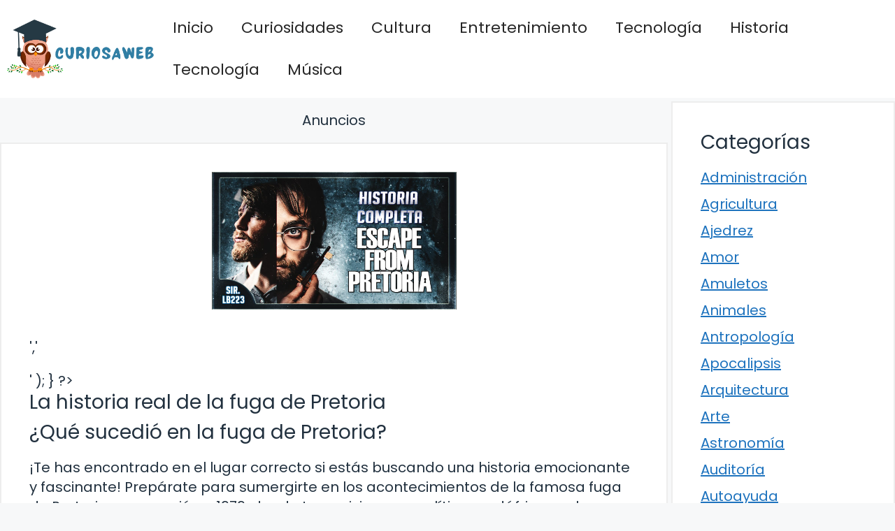

--- FILE ---
content_type: text/html; charset=utf-8
request_url: https://www.google.com/recaptcha/api2/aframe
body_size: 267
content:
<!DOCTYPE HTML><html><head><meta http-equiv="content-type" content="text/html; charset=UTF-8"></head><body><script nonce="a8QuapzZxgX0unC2NxhAHA">/** Anti-fraud and anti-abuse applications only. See google.com/recaptcha */ try{var clients={'sodar':'https://pagead2.googlesyndication.com/pagead/sodar?'};window.addEventListener("message",function(a){try{if(a.source===window.parent){var b=JSON.parse(a.data);var c=clients[b['id']];if(c){var d=document.createElement('img');d.src=c+b['params']+'&rc='+(localStorage.getItem("rc::a")?sessionStorage.getItem("rc::b"):"");window.document.body.appendChild(d);sessionStorage.setItem("rc::e",parseInt(sessionStorage.getItem("rc::e")||0)+1);localStorage.setItem("rc::h",'1763351504078');}}}catch(b){}});window.parent.postMessage("_grecaptcha_ready", "*");}catch(b){}</script></body></html>